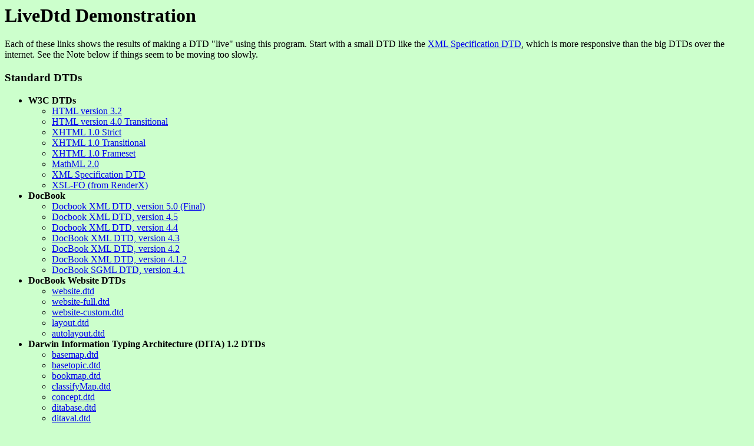

--- FILE ---
content_type: text/html
request_url: https://sagehill.net/livedtd/demonstration.html
body_size: 1423
content:
<!DOCTYPE HTML PUBLIC "-//W3C//DTD HTML 4.0 Transitional//EN">
<HTML> 
  <HEAD> 
	 <TITLE>LiveDTD demonstration</TITLE> 
  </HEAD> 
  <BODY BGCOLOR="#CCFFCC"> 
	 <H1>LiveDtd Demonstration</H1> 
	 <P> Each of these links shows the results of making a DTD "live" using this
		program. Start with a small DTD like the <A HREF="xmlspec">XML Specification
		DTD</A>, which is more responsive than the big DTDs over the internet. See the
		Note below if things seem to be moving too slowly.</P> 
	 <H3>Standard DTDs</H3> 
	 
<UL>
  <LI><B>W3C DTDs</B> 
    <UL>
      <LI><A HREF="html3.2/index.html">HTML version 3.2</A></LI>
      <LI><A HREF="html40loose">HTML version 4.0 Transitional</A> </LI>
      <LI><A HREF="xhtml1-strict/index.html">XHTML 1.0 Strict</A></LI>
      <LI><A HREF="xhtml1-transitional/index.html">XHTML 1.0 Transitional</A></LI>
      <LI><A HREF="xhtml1-frameset/index.html">XHTML 1.0 Frameset</A></LI>
      <LI><A HREF="mathml2.0/index.html">MathML 2.0</A></LI>
      <LI> <A HREF="xmlspec">XML Specification DTD</A> </LI>
      <LI><a href="xslfo/index.html">XSL-FO (from RenderX)</a></LI>
    </UL>
  </LI>
  <LI><B>DocBook</B> 
    <UL>
      <li><a href="docbook50">Docbook XML DTD, version 5.0 (Final)</a></li>
      <li><a href="docbook45">Docbook XML DTD, version 4.5</a></li>
      <li><a href="docbook44">Docbook XML DTD, version 4.4</a></li>
      <LI><A HREF="docbookxml43">DocBook XML DTD, version 4.3</A></LI>
      <LI><A HREF="docbookxml42">DocBook XML DTD, version 4.2</A> </LI>
      <LI><A HREF="docbookxml41">DocBook XML DTD, version 4.1.2</A> </LI>
      <LI><A HREF="docbooksgml41">DocBook SGML DTD, version 4.1</A> </LI>
    </UL>
  </LI>
  <LI><B>DocBook Website DTDs </B> 
    <UL>
      <LI><A HREF="website/website.dtd/index.html">website.dtd</A></LI>
      <LI><A
				HREF="website/website-full.dtd/index.html">website-full.dtd</A></LI>
      <LI><A
				HREF="website/website-custom.dtd/index.html">website-custom.dtd</A></LI>
      <LI><A HREF="website/layout.dtd/index.html">layout.dtd</A></LI>
      <LI><A
				HREF="website/autolayout.dtd/index.html">autolayout.dtd</A></LI>
    </UL>
  </LI>
  <LI><B>Darwin Information Typing Architecture (DITA) 1.2 DTDs</B> 
    <UL>
<li><a href="dita1.2/basemap.dtd/index.html">basemap.dtd</a></li>
<li><a href="dita1.2/basetopic.dtd/index.html">basetopic.dtd</a></li>
<li><a href="dita1.2/bookmap.dtd/index.html">bookmap.dtd</a></li>
<li><a href="dita1.2/classifyMap.dtd/index.html">classifyMap.dtd</a></li>
<li><a href="dita1.2/concept.dtd/index.html">concept.dtd</a></li>
<li><a href="dita1.2/ditabase.dtd/index.html">ditabase.dtd</a></li>
<li><a href="dita1.2/ditaval.dtd/index.html">ditaval.dtd</a></li>
<li><a href="dita1.2/generalTask.dtd/index.html">generalTask.dtd</a></li>
<li><a href="dita1.2/glossary.dtd/index.html">glossary.dtd</a></li>
<li><a href="dita1.2/glossentry.dtd/index.html">glossentry.dtd</a></li>
<li><a href="dita1.2/glossgroup.dtd/index.html">glossgroup.dtd</a></li>
<li><a href="dita1.2/learningAssessment.dtd/index.html">learningAssessment.dtd</a></li>
<li><a href="dita1.2/learningBookmap.dtd/index.html">learningBookmap.dtd</a></li>
<li><a href="dita1.2/learningContent.dtd/index.html">learningContent.dtd</a></li>
<li><a href="dita1.2/learningMap.dtd/index.html">learningMap.dtd</a></li>
<li><a href="dita1.2/learningOverview.dtd/index.html">learningOverview.dtd</a></li>
<li><a href="dita1.2/learningPlan.dtd/index.html">learningPlan.dtd</a></li>
<li><a href="dita1.2/learningSummary.dtd/index.html">learningSummary.dtd</a></li>
<li><a href="dita1.2/machineryTask.dtd/index.html">machineryTask.dtd</a></li>
<li><a href="dita1.2/map.dtd/index.html">map.dtd</a></li>
<li><a href="dita1.2/reference.dtd/index.html">reference.dtd</a></li>
<li><a href="dita1.2/subjectScheme.dtd/index.html">subjectScheme.dtd</a></li>
<li><a href="dita1.2/task.dtd/index.html">task.dtd</a></li>
<li><a href="dita1.2/topic.dtd/index.html">topic.dtd</a></li>
    </UL>
  </LI>

  <LI><B>Darwin Information Typing Architecture (DITA) 1.1 DTDs</B> 
    <UL>
      <li><a href="ditabase11/index.html">DITA Base DTD, version 1.1</a></li>
      <li><a href="map11/index.html">DITA Map DTD, version 1.1</a></li>
      <li><a href="bookmap11/index.html">DITA Bookmap DTD, version 1.1</a></li>
    </UL>
  </LI>
  <LI><B>Other</B> 
    <UL>
      <LI> <A HREF="cxml">Commerce XML DTD (cXML)</A></LI>
    </UL>
  </LI>
</UL> 
	 <H3>Customized DTDs</H3> 
	 <P>Here is the real power of LiveDTDs. Marked sections, multiple
		definitions, and extra DTD file modules make a complex DTD even more complex.
		But in a LiveDTD, only the real name is live, and you can go directly to it.
		</P> 
	 <UL> 
		
  <LI><A HREF="sdocbook11">Simplified DocBook, version 1.1 - flattened DTD version</A> 
  </LI> 
  <LI><A HREF="sdocbook-custom11">Simplified DocBook, version 1.1 - customization 
    DTD version</A> </LI> 
		<LI><A HREF="docbooksimple">Simplified DocBook, version 1.0</A> </LI> 
		<LI><A HREF="slides">DocBook Slides DTD</A> </LI> 

		<LI><A HREF="docbookxmlcustom">DocBook XML DTD, version 3.0 with sample
		  customization layer</A> </LI> 
		<LI><A HREF="teidtd">Text Encoding Initiative SGML DTD, customized
		  version</A> </LI> 
	 </UL> 
	 <H3>Note about slow response</H3> Some DTD files are big, and they get much
	 bigger when live link HTML codes are added. If you are viewing these files over
	 a slow internet connection, response times may be slow when switching between
	 files. You will enjoy browsing these DTDs much more if you go to the
	 <A HREF="download.html">download section</A> and download the converted DTD. Or
	 just download the <B>livedtd.pl</B> perl program and generate your own live
	 DTDs. <BR><BR><BR><HR> <SMALL><I>&copy; Copyright 2000
	 <A HREF="mailto:bobs@sagehill.net">Robert Stayton</A></I></SMALL> </BODY>
</HTML>
